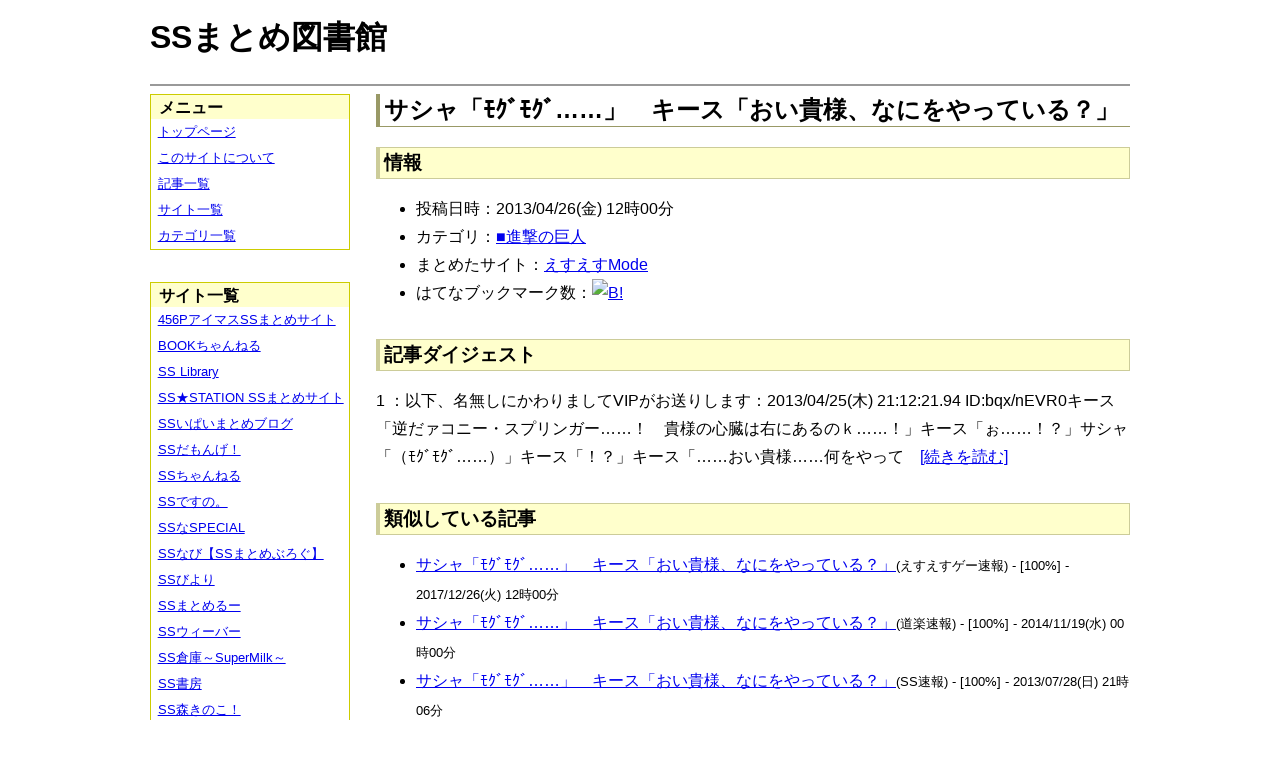

--- FILE ---
content_type: text/html; charset=UTF-8
request_url: https://ssmlib.x0.com/?m=a&id=http%3A%2F%2Fblog.livedoor.jp%2Fmode_ss%2Farchives%2F51900100.html
body_size: 19314
content:
<!DOCTYPE HTML>
<html lang="ja">
<head>
<meta charset="utf-8">
<title>サシャ「ﾓｸﾞﾓｸﾞ……」　キース「おい貴様、なにをやっている？」 - SSまとめ図書館</title>

<!-- IEでHTML5を使うための指定 -->
<!--[if lt IE 9]>
<script src="https://oss.maxcdn.com/html5shiv/3.7.2/html5shiv.min.js"></script>
<![endif]-->

<link rel="alternate" type="application/rss+xml" href="http://ssmlib.x0.com/?xml">

<link rel="stylesheet" href="normalize.css" type="text/css">
<link rel="stylesheet" href="default.css" type="text/css">



<script type="text/javascript">

  var _gaq = _gaq || [];
  _gaq.push(['_setAccount', 'UA-20797054-5']);
  _gaq.push(['_trackPageview']);

  (function() {
    var ga = document.createElement('script'); ga.type = 'text/javascript'; ga.async = true;
    ga.src = ('https:' == document.location.protocol ? 'https://ssl' : 'http://www') + '.google-analytics.com/ga.js';
    var s = document.getElementsByTagName('script')[0]; s.parentNode.insertBefore(ga, s);
  })();

</script>

</head>

<body>
<div id="page" data-role="page">

<!-- ヘッダ部 -->
<header data-role="header">

<div id="logo">
<h1>SSまとめ図書館</h1>
</div>

<div id="pagetop-ad">
<!-- i-mobile for PC client script -->
<script type="text/javascript">
	imobile_pid = "14744";
	imobile_asid = "112145";
	imobile_width = 468;
	imobile_height = 60;
</script>
<script type="text/javascript" src="http://spdeliver.i-mobile.co.jp/script/ads.js?20101001"></script>
</div>

</header>

<!-- メインコンテンツ -->
<article data-role="content">
<h2>サシャ「ﾓｸﾞﾓｸﾞ……」　キース「おい貴様、なにをやっている？」</h2>

<section><h3>情報</h3><ul><li>投稿日時：2013/04/26(金) 12時00分</li><li>カテゴリ：<a href="./?m=l&amp;cf=%E2%96%A0%E9%80%B2%E6%92%83%E3%81%AE%E5%B7%A8%E4%BA%BA" title="■進撃の巨人の記事一覧" class="highlight">■進撃の巨人</a></li><li>まとめたサイト：<a href="./?m=l&amp;sf=%E3%81%88%E3%81%99%E3%81%88%E3%81%99Mode" title="えすえすModeの記事一覧" class="highlight">えすえすMode</a></li><li>はてなブックマーク数：<a href="http://b.hatena.ne.jp/entry/http://blog.livedoor.jp/mode_ss/archives/51900100.html"><img src="http://b.hatena.ne.jp/entry/image/large/http://blog.livedoor.jp/mode_ss/archives/51900100.html" alt="B!" style="border:none;"></a></li></ul></section><section><h3>記事ダイジェスト</h3><p>1 ：以下、名無しにかわりましてVIPがお送りします：2013/04/25(木) 21:12:21.94 ID:bqx/nEVR0キース「逆だァコニー・スプリンガー……！　貴様の心臓は右にあるのｋ……！」キース「ぉ……！？」サシャ「（ﾓｸﾞﾓｸﾞ……）」キース「！？」キース「……おい貴様……何をやって　<a href="http://blog.livedoor.jp/mode_ss/archives/51900100.html" title="サシャ「ﾓｸﾞﾓｸﾞ……」　キース「おい貴様、なにをやっている？」" target="_blank">[続きを読む]</a></p></section><section><h3>類似している記事</h3><ul><li><a href="./?m=a&amp;id=http%3A%2F%2Fblog.livedoor.jp%2Fh616r825%2Farchives%2F51295149.html" title="サシャ「ﾓｸﾞﾓｸﾞ……」　キース「おい貴様、なにをやっている？」" class="highlight">サシャ「ﾓｸﾞﾓｸﾞ……」　キース「おい貴様、なにをやっている？」</a><span style="font-size:smaller;">(えすえすゲー速報) - [100%] - 2017/12/26(火) 12時00分</span></li><li><a href="./?m=a&amp;id=http%3A%2F%2Fdousoku.net%2Farchives%2F16962358.html" title="サシャ「ﾓｸﾞﾓｸﾞ……」　キース「おい貴様、なにをやっている？」" class="highlight">サシャ「ﾓｸﾞﾓｸﾞ……」　キース「おい貴様、なにをやっている？」</a><span style="font-size:smaller;">(道楽速報) - [100%] - 2014/11/19(水) 00時00分</span></li><li><a href="./?m=a&amp;id=http%3A%2F%2Fsssokuhou.com%2Farchives%2F7235910.html" title="サシャ「ﾓｸﾞﾓｸﾞ……」　キース「おい貴様、なにをやっている？」" class="highlight">サシャ「ﾓｸﾞﾓｸﾞ……」　キース「おい貴様、なにをやっている？」</a><span style="font-size:smaller;">(SS速報) - [100%] - 2013/07/28(日) 21時06分</span></li><li><a href="./?m=a&amp;id=http%3A%2F%2Fhorahorazoon.blog134.fc2.com%2Fblog-entry-3892.html" title="サシャ「ﾓｸﾞﾓｸﾞ……」　キース「おい貴様、なにをやっている？」" class="highlight">サシャ「ﾓｸﾞﾓｸﾞ……」　キース「おい貴様、なにをやっている？」</a><span style="font-size:smaller;">(ホライゾーン) - [100%] - 2013/04/29(月) 07時01分</span></li><li><a href="./?m=a&amp;id=http%3A%2F%2Fssipaimatome.blog.fc2.com%2Fblog-entry-3014.html" title="サシャ「ﾓｸﾞﾓｸﾞ……」　キース「おい貴様、なにをやっている？」" class="highlight">サシャ「ﾓｸﾞﾓｸﾞ……」　キース「おい貴様、なにをやっている？」</a><span style="font-size:smaller;">(SSいぱいまとめブログ) - [100%] - 2013/04/27(土) 19時00分</span></li><li><a href="./?m=a&amp;id=http%3A%2F%2Fmorikinoko.com%2Farchives%2F51842751.html" title="サシャ「ﾓｸﾞﾓｸﾞ……」　キース「おい貴様、なにをやっている？」" class="highlight">サシャ「ﾓｸﾞﾓｸﾞ……」　キース「おい貴様、なにをやっている？」</a><span style="font-size:smaller;">(SS森きのこ！) - [100%] - 2013/04/26(金) 09時05分</span></li><li><a href="./?m=a&amp;id=http%3A%2F%2Fs2-log.com%2Farchives%2F27165533.html" title="サシャ「ﾓｸﾞﾓｸﾞ……」　キース「おい貴様、なにをやっている？」" class="highlight">サシャ「ﾓｸﾞﾓｸﾞ……」　キース「おい貴様、なにをやっている？」</a><span style="font-size:smaller;">(えすえすログ) - [100%] - 2013/04/26(金) 01時03分</span></li><li><a href="./?m=a&amp;id=http%3A%2F%2Fminnanohimatubushi.2chblog.jp%2Farchives%2F1837956.html" title="サシャ「ﾓｸﾞﾓｸﾞ……」　キース「おい貴様、なにをやっている？」" class="highlight">サシャ「ﾓｸﾞﾓｸﾞ……」　キース「おい貴様、なにをやっている？」</a><span style="font-size:smaller;">(【SS宝庫】みんなの暇つぶし) - [100%] - 2013/04/25(木) 23時10分</span></li></ul></section>
<div class="article-ad">
<!-- i-mobile for PC client script -->
<script type="text/javascript">
    imobile_pid = "14744"; 
    imobile_asid = "183262"; 
    imobile_width = 300; 
    imobile_height = 250;
</script>
<script type="text/javascript" src="http://spdeliver.i-mobile.co.jp/script/ads.js?20101001"></script>
</div>
<div class="article-ad">
<!-- i-mobile for PC client script -->
<script type="text/javascript">
    imobile_pid = "14744"; 
    imobile_asid = "183262"; 
    imobile_width = 300; 
    imobile_height = 250;
</script>
<script type="text/javascript" src="http://spdeliver.i-mobile.co.jp/script/ads.js?20101001"></script>
</div>

</article>

<aside data-role="content">

<section>
<h1>メニュー</h1>
<ul class="linklist" data-role="listview">
	<li><a href="." title="トップページ">トップページ</a></li>
	<li><a href="./?m=i" title="このサイトについて">このサイトについて</a></li>
	<li><a href="./?m=l" title="記事一覧">記事一覧</a></li>
	<li><a href="./?m=s" title="サイト一覧">サイト一覧</a></li>
	<li><a href="./?m=c" title="カテゴリ一覧">カテゴリ一覧</a></li>
</ul>
</section>

<section>
<h1>サイト一覧</h1>
<ul class="linklist" data-role="listview">
<li><a href="./?m=l&amp;sf=456P%E3%82%A2%E3%82%A4%E3%83%9E%E3%82%B9SS%E3%81%BE%E3%81%A8%E3%82%81%E3%82%B5%E3%82%A4%E3%83%88" title="456PアイマスSSまとめサイトの記事一覧" class="highlight">456PアイマスSSまとめサイト</a></li><li><a href="./?m=l&amp;sf=BOOK%E3%81%A1%E3%82%83%E3%82%93%E3%81%AD%E3%82%8B" title="BOOKちゃんねるの記事一覧" class="highlight">BOOKちゃんねる</a></li><li><a href="./?m=l&amp;sf=SS+Library" title="SS Libraryの記事一覧" class="highlight">SS Library</a></li><li><a href="./?m=l&amp;sf=SS%E2%98%85STATION+SS%E3%81%BE%E3%81%A8%E3%82%81%E3%82%B5%E3%82%A4%E3%83%88" title="SS★STATION SSまとめサイトの記事一覧" class="highlight">SS★STATION SSまとめサイト</a></li><li><a href="./?m=l&amp;sf=SS%E3%81%84%E3%81%B1%E3%81%84%E3%81%BE%E3%81%A8%E3%82%81%E3%83%96%E3%83%AD%E3%82%B0" title="SSいぱいまとめブログの記事一覧" class="highlight">SSいぱいまとめブログ</a></li><li><a href="./?m=l&amp;sf=SS%E3%81%A0%E3%82%82%E3%82%93%E3%81%92%EF%BC%81" title="SSだもんげ！の記事一覧" class="highlight">SSだもんげ！</a></li><li><a href="./?m=l&amp;sf=SS%E3%81%A1%E3%82%83%E3%82%93%E3%81%AD%E3%82%8B" title="SSちゃんねるの記事一覧" class="highlight">SSちゃんねる</a></li><li><a href="./?m=l&amp;sf=SS%E3%81%A7%E3%81%99%E3%81%AE%E3%80%82" title="SSですの。の記事一覧" class="highlight">SSですの。</a></li><li><a href="./?m=l&amp;sf=SS%E3%81%AASPECIAL" title="SSなSPECIALの記事一覧" class="highlight">SSなSPECIAL</a></li><li><a href="./?m=l&amp;sf=SS%E3%81%AA%E3%81%B3%E3%80%90SS%E3%81%BE%E3%81%A8%E3%82%81%E3%81%B6%E3%82%8D%E3%81%90%E3%80%91" title="SSなび【SSまとめぶろぐ】の記事一覧" class="highlight">SSなび【SSまとめぶろぐ】</a></li><li><a href="./?m=l&amp;sf=SS%E3%81%B3%E3%82%88%E3%82%8A" title="SSびよりの記事一覧" class="highlight">SSびより</a></li><li><a href="./?m=l&amp;sf=SS%E3%81%BE%E3%81%A8%E3%82%81%E3%82%8B%E3%83%BC" title="SSまとめるーの記事一覧" class="highlight">SSまとめるー</a></li><li><a href="./?m=l&amp;sf=SS%E3%82%A6%E3%82%A3%E3%83%BC%E3%83%90%E3%83%BC" title="SSウィーバーの記事一覧" class="highlight">SSウィーバー</a></li><li><a href="./?m=l&amp;sf=SS%E5%80%89%E5%BA%AB%EF%BD%9ESuperMilk%EF%BD%9E" title="SS倉庫～SuperMilk～の記事一覧" class="highlight">SS倉庫～SuperMilk～</a></li><li><a href="./?m=l&amp;sf=SS%E6%9B%B8%E6%88%BF" title="SS書房の記事一覧" class="highlight">SS書房</a></li><li><a href="./?m=l&amp;sf=SS%E6%A3%AE%E3%81%8D%E3%81%AE%E3%81%93%EF%BC%81" title="SS森きのこ！の記事一覧" class="highlight">SS森きのこ！</a></li><li><a href="./?m=l&amp;sf=SS%E6%B7%B1%E5%A4%9CVIP%E5%AE%8C%E7%B5%90%E3%82%B9%E3%83%AC%E3%81%BE%E3%81%A8%E3%82%81%E4%BF%9D%E7%AE%A1%E5%BA%AB" title="SS深夜VIP完結スレまとめ保管庫の記事一覧" class="highlight">SS深夜VIP完結スレまとめ保管庫</a></li><li><a href="./?m=l&amp;sf=SS%E9%80%9F%E5%A0%B1" title="SS速報の記事一覧" class="highlight">SS速報</a></li><li><a href="./?m=l&amp;sf=VIP%E3%81%A8SS" title="VIPとSSの記事一覧" class="highlight">VIPとSS</a></li><li><a href="./?m=l&amp;sf=VIP%E3%81%AESS" title="VIPのSSの記事一覧" class="highlight">VIPのSS</a></li><li><a href="./?m=l&amp;sf=%E3%80%90SS%E5%AE%9D%E5%BA%AB%E3%80%91%E3%81%BF%E3%82%93%E3%81%AA%E3%81%AE%E6%9A%87%E3%81%A4%E3%81%B6%E3%81%97" title="【SS宝庫】みんなの暇つぶしの記事一覧" class="highlight">【SS宝庫】みんなの暇つぶし</a></li><li><a href="./?m=l&amp;sf=%E3%80%90%E7%A6%81%E6%9B%B8%E7%9B%AE%E9%8C%B2%E3%80%91%E3%80%8C%E3%81%A8%E3%81%82%E3%82%8B%E3%82%B7%E3%83%AA%E3%83%BC%E3%82%BASS%E7%B7%8F%E5%90%88%E3%82%B9%E3%83%AC%E3%81%BE%E3%81%A8%E3%82%81%E3%80%8D%E3%80%90%E8%B6%85%E9%9B%BB%E7%A3%81%E7%A0%B2%E3%80%91" title="【禁書目録】「とあるシリーズSS総合スレまとめ」【超電磁砲】の記事一覧" class="highlight">【禁書目録】「とあるシリーズSS総合スレまとめ」【超電磁砲】</a></li><li><a href="./?m=l&amp;sf=%E3%81%82%E3%82%84%E3%82%81%E9%80%9F%E5%A0%B1" title="あやめ速報の記事一覧" class="highlight">あやめ速報</a></li><li><a href="./?m=l&amp;sf=%E3%81%82%E3%82%93%E3%81%8B%E3%81%91%E9%80%9F%E5%A0%B1" title="あんかけ速報の記事一覧" class="highlight">あんかけ速報</a></li><li><a href="./?m=l&amp;sf=%E3%81%88%E3%81%99%E3%81%88%E3%81%99Mode" title="えすえすModeの記事一覧" class="highlight">えすえすMode</a></li><li><a href="./?m=l&amp;sf=%E3%81%88%E3%81%99%E3%81%88%E3%81%99%E3%82%B2%E3%83%BC%E9%80%9F%E5%A0%B1" title="えすえすゲー速報の記事一覧" class="highlight">えすえすゲー速報</a></li><li><a href="./?m=l&amp;sf=%E3%81%88%E3%81%99%E3%81%88%E3%81%99%E3%83%AD%E3%82%B0" title="えすえすログの記事一覧" class="highlight">えすえすログ</a></li><li><a href="./?m=l&amp;sf=%E3%81%91%E3%81%84%E3%81%8A%E3%82%93%EF%BC%81SS%E3%81%BE%E3%81%A8%E3%82%81%E3%83%96%E3%83%AD%E3%82%B0" title="けいおん！SSまとめブログの記事一覧" class="highlight">けいおん！SSまとめブログ</a></li><li><a href="./?m=l&amp;sf=%E3%81%A8%E3%81%82%E3%82%8B%E9%AD%94%E8%A1%93%E3%81%AE%E7%A6%81%E6%9B%B8%E7%9B%AE%E9%8C%B2SS%E5%B0%82%E7%94%A8%E3%81%BE%E3%81%A8%E3%82%81%E3%83%96%E3%83%AD%E3%82%B0" title="とある魔術の禁書目録SS専用まとめブログの記事一覧" class="highlight">とある魔術の禁書目録SS専用まとめブログ</a></li><li><a href="./?m=l&amp;sf=%E3%81%B2%E3%81%A8%E3%82%88%E3%81%AB%E3%81%A1%E3%82%83%E3%82%93%E3%81%AD%E3%82%8B" title="ひとよにちゃんねるの記事一覧" class="highlight">ひとよにちゃんねる</a></li><li><a href="./?m=l&amp;sf=%E3%81%B7%E3%82%93%E5%A4%AA%E3%81%AE%E3%81%AB%E3%82%85%E3%83%BC%E3%81%99" title="ぷん太のにゅーすの記事一覧" class="highlight">ぷん太のにゅーす</a></li><li><a href="./?m=l&amp;sf=%E3%82%A2%E3%82%A4%E3%83%9E%E3%82%B9SS%E3%81%BE%E3%81%A8%E3%82%81" title="アイマスSSまとめの記事一覧" class="highlight">アイマスSSまとめ</a></li><li><a href="./?m=l&amp;sf=%E3%82%A2%E3%83%8B%E3%83%A1SS%E3%81%BE%E3%81%A8%E3%82%81%E9%80%9F%E5%A0%B1" title="アニメSSまとめ速報の記事一覧" class="highlight">アニメSSまとめ速報</a></li><li><a href="./?m=l&amp;sf=%E3%82%A2%E3%83%A0%E3%83%8D%E3%82%B8%E3%82%A2%EF%BD%93%EF%BD%93%E3%81%BE%E3%81%A8%E3%82%81%E9%80%9F%E5%A0%B1" title="アムネジアｓｓまとめ速報の記事一覧" class="highlight">アムネジアｓｓまとめ速報</a></li><li><a href="./?m=l&amp;sf=%E3%82%A4%E3%83%B3%E3%83%90%E3%83%AA%E3%82%A2%E3%83%B3%E3%83%88" title="インバリアントの記事一覧" class="highlight">インバリアント</a></li><li><a href="./?m=l&amp;sf=%E3%82%B9%E3%83%88%E3%83%A9%E3%82%A4%E3%82%AFSS" title="ストライクSSの記事一覧" class="highlight">ストライクSS</a></li><li><a href="./?m=l&amp;sf=%E3%83%97%E3%83%AD%E3%83%87%E3%83%A5%E3%83%BC%E3%82%B5%E3%83%BC%E3%81%95%E3%82%93%E3%81%A3%EF%BC%81SS%E3%81%A7%E3%81%99%E3%82%88%E3%80%81SS%EF%BC%81" title="プロデューサーさんっ！SSですよ、SS！の記事一覧" class="highlight">プロデューサーさんっ！SSですよ、SS！</a></li><li><a href="./?m=l&amp;sf=%E3%83%9B%E3%83%A9%E3%82%A4%E3%82%BE%E3%83%BC%E3%83%B3" title="ホライゾーンの記事一覧" class="highlight">ホライゾーン</a></li><li><a href="./?m=l&amp;sf=%E3%83%9D%E3%83%81%E3%83%83%E3%81%A8SS%21%21+SS%E3%81%BE%E3%81%A8%E3%82%81" title="ポチッとSS!! SSまとめの記事一覧" class="highlight">ポチッとSS!! SSまとめ</a></li><li><a href="./?m=l&amp;sf=%E4%BA%94%E6%9C%88%E9%80%9F%E5%A0%B1" title="五月速報の記事一覧" class="highlight">五月速報</a></li><li><a href="./?m=l&amp;sf=%E6%98%8E%E6%97%A5%E3%81%AB%E3%81%A4%E3%81%AA%E3%81%8C%E3%82%8BSS" title="明日につながるSSの記事一覧" class="highlight">明日につながるSS</a></li><li><a href="./?m=l&amp;sf=%E7%99%BE%E5%90%88%E3%83%81%E3%83%A3%E3%83%B3%E3%83%8D%E3%83%AB" title="百合チャンネルの記事一覧" class="highlight">百合チャンネル</a></li><li><a href="./?m=l&amp;sf=%E9%80%B2%E6%92%83%E3%81%AE%E5%B7%A8%E4%BA%BASS%E3%81%BE%E3%81%A8%E3%82%81%EF%BC%86%E3%83%80%E3%83%B3%E3%82%AC%E3%83%B3%E3%83%AD%E3%83%B3%E3%83%91SS%E3%81%BE%E3%81%A8%E3%82%81" title="進撃の巨人SSまとめ＆ダンガンロンパSSまとめの記事一覧" class="highlight">進撃の巨人SSまとめ＆ダンガンロンパSSまとめ</a></li><li><a href="./?m=l&amp;sf=%E9%81%93%E6%A5%BD%E9%80%9F%E5%A0%B1" title="道楽速報の記事一覧" class="highlight">道楽速報</a></li><li><a href="./?m=l&amp;sf=%E9%AD%94%E7%8E%8B%E3%81%A8%E5%8B%87%E8%80%85%E3%81%AE%EF%BC%B3%EF%BC%B3%E7%89%A9%E8%AA%9E" title="魔王と勇者のＳＳ物語の記事一覧" class="highlight">魔王と勇者のＳＳ物語</a></li></ul>
</section>

<section>

<div class="side-ad">
<!-- i-mobile for PC client script -->
<script type="text/javascript">
	imobile_pid = "14744";
	imobile_asid = "112148";
	imobile_width = 160;
	imobile_height = 600;
</script>
<script type="text/javascript" src="http://spdeliver.i-mobile.co.jp/script/ads.js?20101001"></script>
</div>

<div class="side-ad">
<!-- i-mobile for PC client script -->
<script type="text/javascript">
	imobile_pid = "14744";
	imobile_asid = "112148";
	imobile_width = 160;
	imobile_height = 600;
</script>
<script type="text/javascript" src="http://spdeliver.i-mobile.co.jp/script/ads.js?20101001"></script>
</div>

<div class="side-ad">
<!-- i-mobile for PC client script -->
<script type="text/javascript">
	imobile_pid = "14744";
	imobile_asid = "112148";
	imobile_width = 160;
	imobile_height = 600;
</script>
<script type="text/javascript" src="http://spdeliver.i-mobile.co.jp/script/ads.js?20101001"></script>
</div>

</section>

<section>
<h1>カウンタ</h1>
<h2>訪問者数</h2>
<ul style="list-style-type:none;padding-left:1em;font-size:smaller;margin:0;">
<li>今日：655</li>
<li>昨日：932</li>
<li>累計：2136495</li>
</ul>
<h2>表示回数</h2>
<ul style="list-style-type:none;padding-left:1em;font-size:smaller;margin:0;">
<li>今日：13711</li>
<li>昨日：28648</li>
<li>累計：59066988</li>
</ul>
</section>


<section class="i2i">
<h1>アクセスランキング</h1>

<script type="text/javascript" src="http://rc7.i2i.jp/view/index.php?00609625&js"></script>
<noscript>パーツを表示するにはJavaScriptを有効にして下さい。[AD]<a href="http://www.i2i.jp/" target="_blank">WEBパーツ</a></noscript>

<div id="i2i-15a675c9be31438acfd-wrap"><a href="http://acc.i2i.jp/" target="_blank" id="i2i-15a675c9be31438acfd-img1" ><img src="http://rc7.i2i.jp/bin/img/i2i_pr1.gif" border="0" alt="アクセス解析"></a><script type="text/javascript" src="http://rc7.i2i.jp/bin/get.x?00609625&&1"></script><noscript><a href="http://rank.i2i.jp/"><img src="http://rc7.i2i.jp/bin/img/i2i_pr2.gif" alt="アクセスランキング" border="0" /></a><div><font size=1><a href="http://acc.i2i.jp/" target="_blank">アクセス解析</a></font></div></noscript></div>

</section>

</aside>
<!-- フッタ -->
<footer data-role="footer">
	<p>Last Update : 2018/02/03 　記事数： 406008 件
	　（表示時間：1.7929 sec）<br>
	Copyright &copy; 2013 ssmlib.x0.com All Rights Reserved.</p>
</footer>

</div>
</body>
</html>
